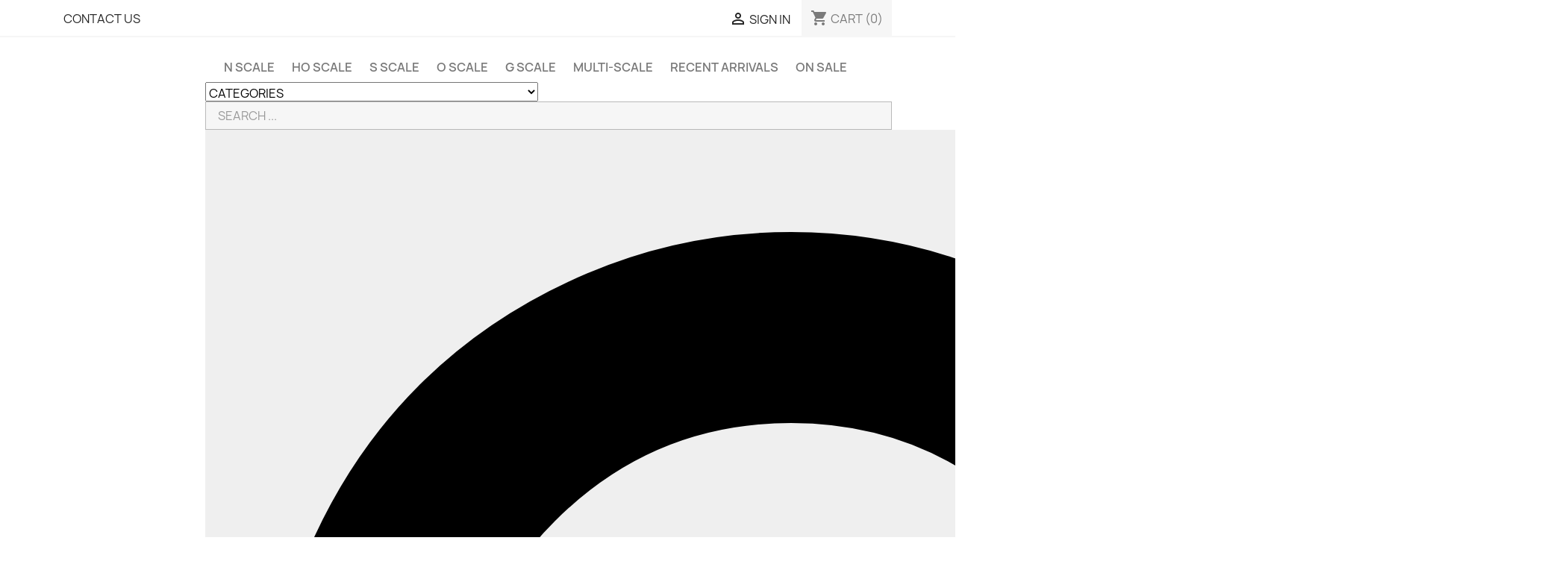

--- FILE ---
content_type: text/html; charset=utf-8
request_url: https://tmrdistributing.com/presta/ho-scale-decals-dry-transfers/1191-1191.html
body_size: 15645
content:
<!doctype html>
<html lang="en-US">

  <head>
    
      
  <meta charset="utf-8">


  <meta http-equiv="x-ua-compatible" content="ie=edge">



  <title>BLACK CAT DECAL - BC071 - CANADIAN PACIFIC 40&#039; BOXCAR</title>
  
    
  
  <meta name="description" content="BC071 DECAL FOR A CANADIAN PACIFIC 250583 40&#039; 10&#039;IH STEEL BOXCAR. SCRIPT LETTERING. SET DOES ONE CAR.  HO SCALE">
  <meta name="keywords" content="">
        <link rel="canonical" href="https://tmrdistributing.com/presta/ho-scale-decals-dry-transfers/1191-1191.html">
    
      
  
  
    <script type="application/ld+json">
  {
    "@context": "https://schema.org",
    "@type": "Organization",
    "name" : "TMR DISTRIBUTING",
    "url" : "https://tmrdistributing.com/presta/"
         ,"logo": {
        "@type": "ImageObject",
        "url":"https://tmrdistributing.com/presta/img/logo-1696979619.jpg"
      }
      }
</script>

<script type="application/ld+json">
  {
    "@context": "https://schema.org",
    "@type": "WebPage",
    "isPartOf": {
      "@type": "WebSite",
      "url":  "https://tmrdistributing.com/presta/",
      "name": "TMR DISTRIBUTING"
    },
    "name": "BLACK CAT DECAL - BC071 - CANADIAN PACIFIC 40&#039; BOXCAR",
    "url":  "https://tmrdistributing.com/presta/ho-scale-decals-dry-transfers/1191-1191.html"
  }
</script>


  <script type="application/ld+json">
    {
      "@context": "https://schema.org",
      "@type": "BreadcrumbList",
      "itemListElement": [
                  {
            "@type": "ListItem",
            "position": 1,
            "name": "HOME",
            "item": "https://tmrdistributing.com/presta/"
          },                  {
            "@type": "ListItem",
            "position": 2,
            "name": "HO SCALE",
            "item": "https://tmrdistributing.com/presta/41-ho-scale"
          },                  {
            "@type": "ListItem",
            "position": 3,
            "name": "HO SCALE DECALS &amp; DRY TRANSFERS",
            "item": "https://tmrdistributing.com/presta/42-ho-scale-decals-dry-transfers"
          },                  {
            "@type": "ListItem",
            "position": 4,
            "name": "BLACK CAT DECAL - BC071 - CANADIAN PACIFIC 40&#039; BOXCAR - 10&#039;IH - HO SCALE",
            "item": "https://tmrdistributing.com/presta/ho-scale-decals-dry-transfers/1191-1191.html"
          }              ]
    }
  </script>
  
  
  
      <script type="application/ld+json">
  {
    "@context": "https://schema.org/",
    "@type": "Product",
    "name": "BLACK CAT DECAL - BC071 - CANADIAN PACIFIC 40&#039; BOXCAR - 10&#039;IH - HO SCALE",
    "description": "BC071 DECAL FOR A CANADIAN PACIFIC 250583 40&#039; 10&#039;IH STEEL BOXCAR. SCRIPT LETTERING. SET DOES ONE CAR.  HO SCALE",
    "category": "HO SCALE DECALS &amp; DRY TRANSFERS",
    "image" :"https://tmrdistributing.com/presta/2587-home_default/1191.jpg",    "sku": "1191",
    "mpn": "1191"
        ,
    "brand": {
      "@type": "Brand",
      "name": "BLACK CAT"
    }
            ,
    "weight": {
        "@context": "https://schema.org",
        "@type": "QuantitativeValue",
        "value": "0.005000",
        "unitCode": "kg"
    }
        ,
    "offers": {
      "@type": "Offer",
      "priceCurrency": "CAD",
      "name": "BLACK CAT DECAL - BC071 - CANADIAN PACIFIC 40&#039; BOXCAR - 10&#039;IH - HO SCALE",
      "price": "8",
      "url": "https://tmrdistributing.com/presta/ho-scale-decals-dry-transfers/1191-1191.html",
      "priceValidUntil": "2026-01-12",
              "image": ["https://tmrdistributing.com/presta/2587-large_default/1191.jpg"],
            "sku": "1191",
      "mpn": "1191",
                        "availability": "https://schema.org/InStock",
      "seller": {
        "@type": "Organization",
        "name": "TMR DISTRIBUTING"
      }
    }
      }
</script>

  
  
    
  

  
    <meta property="og:title" content="BLACK CAT DECAL - BC071 - CANADIAN PACIFIC 40&#039; BOXCAR" />
    <meta property="og:description" content="BC071 DECAL FOR A CANADIAN PACIFIC 250583 40&#039; 10&#039;IH STEEL BOXCAR. SCRIPT LETTERING. SET DOES ONE CAR.  HO SCALE" />
    <meta property="og:url" content="https://tmrdistributing.com/presta/ho-scale-decals-dry-transfers/1191-1191.html" />
    <meta property="og:site_name" content="TMR DISTRIBUTING" />
        



  <meta name="viewport" content="width=device-width, initial-scale=1">



  <link rel="icon" type="image/vnd.microsoft.icon" href="https://tmrdistributing.com/presta/img/favicon.ico?1720979811">
  <link rel="shortcut icon" type="image/x-icon" href="https://tmrdistributing.com/presta/img/favicon.ico?1720979811">



    <link rel="stylesheet" href="https://tmrdistributing.com/presta/themes/classic/assets/css/theme.css" type="text/css" media="all">
  <link rel="stylesheet" href="https://tmrdistributing.com/presta/modules/ps_searchbar/ps_searchbar.css" type="text/css" media="all">
  <link rel="stylesheet" href="https://tmrdistributing.com/presta/modules/paypal/views/css/paypal_fo.css" type="text/css" media="all">
  <link rel="stylesheet" href="https://tmrdistributing.com/presta/modules/ets_searchbycategory/views/css/blocksearch.css" type="text/css" media="all">
  <link rel="stylesheet" href="https://tmrdistributing.com/presta/modules//totmanufacturerpage/views/css/bootstrap_tooltips.css" type="text/css" media="all">
  <link rel="stylesheet" href="https://tmrdistributing.com/presta/modules/ets_countdown/views/css/front.css" type="text/css" media="all">
  <link rel="stylesheet" href="https://tmrdistributing.com/presta/modules/ets_countdown/views/css/custom.css" type="text/css" media="all">
  <link rel="stylesheet" href="https://tmrdistributing.com/presta/modules/loyaltyrewardpoints/views/css/front/front.css" type="text/css" media="all">
  <link rel="stylesheet" href="https://tmrdistributing.com/presta/js/jquery/ui/themes/base/minified/jquery-ui.min.css" type="text/css" media="all">
  <link rel="stylesheet" href="https://tmrdistributing.com/presta/js/jquery/ui/themes/base/minified/jquery.ui.theme.min.css" type="text/css" media="all">
  <link rel="stylesheet" href="https://tmrdistributing.com/presta/modules/blockwishlist/public/wishlist.css" type="text/css" media="all">




  

  <script type="text/javascript">
        var ETS_BLOCKSEARCH_BUTTON_COLOR = "";
        var blockwishlistController = "https:\/\/tmrdistributing.com\/presta\/module\/blockwishlist\/action";
        var prestashop = {"cart":{"products":[],"totals":{"total":{"type":"total","label":"TOTAL","amount":0,"value":"CAD $0.00"},"total_including_tax":{"type":"total","label":"TOTAL INCLUDING TAX","amount":0,"value":"CAD $0.00"},"total_excluding_tax":{"type":"total","label":"TOTAL WITHOUT TAX","amount":0,"value":"CAD $0.00"}},"subtotals":{"products":{"type":"products","label":"SUBTOTAL","amount":0,"value":"CAD $0.00"},"discounts":null,"shipping":{"type":"shipping","label":"SHIPPING","amount":0,"value":""},"tax":{"type":"tax","label":"TAXES      (  MAY INCLUDE ANY USA TARIFFS APPLIED TO USA CUSTOMERS )","amount":0,"value":"CAD $0.00"}},"products_count":0,"summary_string":"0 ITEMS","vouchers":{"allowed":1,"added":[]},"discounts":[{"id_cart_rule":null,"id_customer":"0","date_from":"2025-01-02 03:00:00","date_to":"2029-12-23 23:59:59","description":"5% DISCOUNT ON ORDERS OVER $100","quantity":"458","quantity_per_user":"120","priority":"1","partial_use":"0","code":"","minimum_amount":"100.000000","minimum_amount_tax":"0","minimum_amount_currency":"1","minimum_amount_shipping":"0","country_restriction":"0","carrier_restriction":"0","group_restriction":"0","cart_rule_restriction":"0","product_restriction":"0","shop_restriction":"0","free_shipping":"0","reduction_percent":"5.00","reduction_amount":"0.000000","reduction_tax":"0","reduction_currency":"1","reduction_product":"0","reduction_exclude_special":"0","gift_product":"0","gift_product_attribute":"0","highlight":"1","active":"1","date_add":"2016-07-30 18:21:08","date_upd":"2025-12-28 12:55:57","id_lang":null,"name":null,"quantity_for_user":119}],"minimalPurchase":0,"minimalPurchaseRequired":""},"currency":{"id":1,"name":"Canadian Dollar","iso_code":"CAD","iso_code_num":"124","sign":"CAD $"},"customer":{"lastname":null,"firstname":null,"email":null,"birthday":null,"newsletter":null,"newsletter_date_add":null,"optin":null,"website":null,"company":null,"siret":null,"ape":null,"is_logged":false,"gender":{"type":null,"name":null},"addresses":[]},"country":{"id_zone":"9","id_currency":"0","call_prefix":"1","iso_code":"CA","active":"1","contains_states":"1","need_identification_number":"0","need_zip_code":"1","zip_code_format":"LNL NLN","display_tax_label":"0","name":"Canada","id":4},"language":{"name":"English (English)","iso_code":"en","locale":"en-US","language_code":"en-us","active":"1","is_rtl":"0","date_format_lite":"m\/d\/Y","date_format_full":"m\/d\/Y H:i:s","id":1},"page":{"title":"","canonical":"https:\/\/tmrdistributing.com\/presta\/ho-scale-decals-dry-transfers\/1191-1191.html","meta":{"title":"BLACK CAT DECAL - BC071 - CANADIAN PACIFIC 40' BOXCAR","description":"BC071 DECAL FOR A CANADIAN PACIFIC 250583 40' 10'IH STEEL BOXCAR. SCRIPT LETTERING. SET DOES ONE CAR. \u00a0HO SCALE","keywords":"","robots":"index"},"page_name":"product","body_classes":{"lang-en":true,"lang-rtl":false,"country-CA":true,"currency-CAD":true,"layout-full-width":true,"page-product":true,"tax-display-disabled":true,"page-customer-account":false,"product-id-1191":true,"product-BLACK CAT DECAL - BC071 - CANADIAN PACIFIC 40' BOXCAR - 10'IH - HO SCALE":true,"product-id-category-42":true,"product-id-manufacturer-9":true,"product-id-supplier-0":true,"product-available-for-order":true},"admin_notifications":[],"password-policy":{"feedbacks":{"0":"VERY WEAK","1":"WEAK","2":"AVERAGE","3":"STRONG","4":"VERY STRONG","Straight rows of keys are easy to guess":"STRAIGHT ROWS OF KEYS ARE EASY TO GUESS","Short keyboard patterns are easy to guess":"SHORT KEYBOARD PATTERNS ARE EASY TO GUESS","Use a longer keyboard pattern with more turns":"USE A LONGER KEYBOARD PATTERN WITH MORE TURNS","Repeats like \"aaa\" are easy to guess":"REPATES LIKE \"AAA\" ARE EASY TO GUESS","Repeats like \"abcabcabc\" are only slightly harder to guess than \"abc\"":"REPEASTS LIKE \"ABCABCABC\" ARE ONLY SLIGHTLY HARDER TO GUESS THAN \"ABC\"","Sequences like abc or 6543 are easy to guess":"SEQUENCES LIKE \"ABC\" OR \"6543\" ARE EASY TO GUESS","Recent years are easy to guess":"RECENT YEARS ARE EASY TO GUESS","Dates are often easy to guess":"DATES ARE OFTEN EASY TO GUESS","This is a top-10 common password":"THIS IS A TOP-10 COMMON PASSWORD","This is a top-100 common password":"THIS IS A TOP-100 COMMON PASSWORD","This is a very common password":"THIS IS A VERY COMMON PASSWORD","This is similar to a commonly used password":"THIS IS SIMILAR TO A COMMONLY USED PASSWORD","A word by itself is easy to guess":"A WORD BY ITSELF IS EASY TO GUESS","Names and surnames by themselves are easy to guess":"NAMES AND SURNAMES BY THEMSELVES ARE EASY TO GUESS","Common names and surnames are easy to guess":"COMMON NAMES AND SURNAMES ARE EASY TO GUESS","Use a few words, avoid common phrases":"USE A FEW WORDS, AVOID COMMON PHRASES","No need for symbols, digits, or uppercase letters":"NO NEED FOR SYMBOLS, DIGITS, OR UPPERCASE LETTERS","Avoid repeated words and characters":"AVOID REPEATED WORDS AND CHARACTERS","Avoid sequences":"AVOID SEQUENCES","Avoid recent years":"AVOID RECENT YEARS","Avoid years that are associated with you":"AVOID YEARS THAT ARE ASSOCIATED WITH YOU","Avoid dates and years that are associated with you":"AVOID DATES AND YEARS THAT ARE ASSOCIATED WITH YOU","Capitalization doesn't help very much":"CAPITALIZATION DOESN'T HELP VERY MUCH","All-uppercase is almost as easy to guess as all-lowercase":"ALL-UPPERCASE IS ALMOST AS EASY TO GUESS AS ALL-LOWERCASE","Reversed words aren't much harder to guess":"REVERSED WORDS AREN'T MUCH HARDER TO GUESS","Predictable substitutions like '@' instead of 'a' don't help very much":"PREDICTABLE SUBSTITUTIONS LIKE \"@\" INSTEAD OF \"a\" DOESN'T HELP VERY MUCH","Add another word or two. Uncommon words are better.":"ADD ANOTHER WORD OR TWO.  UNCOMMON WORDS ARE BETTER"}}},"shop":{"name":"TMR DISTRIBUTING","logo":"https:\/\/tmrdistributing.com\/presta\/img\/logo-1696979619.jpg","stores_icon":"https:\/\/tmrdistributing.com\/presta\/img\/logo_stores.png","favicon":"https:\/\/tmrdistributing.com\/presta\/img\/favicon.ico"},"core_js_public_path":"\/presta\/themes\/","urls":{"base_url":"https:\/\/tmrdistributing.com\/presta\/","current_url":"https:\/\/tmrdistributing.com\/presta\/ho-scale-decals-dry-transfers\/1191-1191.html","shop_domain_url":"https:\/\/tmrdistributing.com","img_ps_url":"https:\/\/tmrdistributing.com\/presta\/img\/","img_cat_url":"https:\/\/tmrdistributing.com\/presta\/img\/c\/","img_lang_url":"https:\/\/tmrdistributing.com\/presta\/img\/l\/","img_prod_url":"https:\/\/tmrdistributing.com\/presta\/img\/p\/","img_manu_url":"https:\/\/tmrdistributing.com\/presta\/img\/m\/","img_sup_url":"https:\/\/tmrdistributing.com\/presta\/img\/su\/","img_ship_url":"https:\/\/tmrdistributing.com\/presta\/img\/s\/","img_store_url":"https:\/\/tmrdistributing.com\/presta\/img\/st\/","img_col_url":"https:\/\/tmrdistributing.com\/presta\/img\/co\/","img_url":"https:\/\/tmrdistributing.com\/presta\/themes\/classic\/assets\/img\/","css_url":"https:\/\/tmrdistributing.com\/presta\/themes\/classic\/assets\/css\/","js_url":"https:\/\/tmrdistributing.com\/presta\/themes\/classic\/assets\/js\/","pic_url":"https:\/\/tmrdistributing.com\/presta\/upload\/","theme_assets":"https:\/\/tmrdistributing.com\/presta\/themes\/classic\/assets\/","theme_dir":"https:\/\/tmrdistributing.com\/home\/hcanad15\/public_html\/tmr\/presta\/themes\/classic\/","pages":{"address":"https:\/\/tmrdistributing.com\/presta\/address","addresses":"https:\/\/tmrdistributing.com\/presta\/addresses","authentication":"https:\/\/tmrdistributing.com\/presta\/login","manufacturer":"https:\/\/tmrdistributing.com\/presta\/manufacturers","cart":"https:\/\/tmrdistributing.com\/presta\/cart","category":"https:\/\/tmrdistributing.com\/presta\/index.php?controller=category","cms":"https:\/\/tmrdistributing.com\/presta\/index.php?controller=cms","contact":"https:\/\/tmrdistributing.com\/presta\/contact-us","discount":"https:\/\/tmrdistributing.com\/presta\/discount","guest_tracking":"https:\/\/tmrdistributing.com\/presta\/guest-tracking","history":"https:\/\/tmrdistributing.com\/presta\/order-history","identity":"https:\/\/tmrdistributing.com\/presta\/identity","index":"https:\/\/tmrdistributing.com\/presta\/","my_account":"https:\/\/tmrdistributing.com\/presta\/my-account","order_confirmation":"https:\/\/tmrdistributing.com\/presta\/order-confirmation","order_detail":"https:\/\/tmrdistributing.com\/presta\/index.php?controller=order-detail","order_follow":"https:\/\/tmrdistributing.com\/presta\/order-follow","order":"https:\/\/tmrdistributing.com\/presta\/order","order_return":"https:\/\/tmrdistributing.com\/presta\/index.php?controller=order-return","order_slip":"https:\/\/tmrdistributing.com\/presta\/credit-slip","pagenotfound":"https:\/\/tmrdistributing.com\/presta\/page-not-found","password":"https:\/\/tmrdistributing.com\/presta\/password-recovery","pdf_invoice":"https:\/\/tmrdistributing.com\/presta\/index.php?controller=pdf-invoice","pdf_order_return":"https:\/\/tmrdistributing.com\/presta\/index.php?controller=pdf-order-return","pdf_order_slip":"https:\/\/tmrdistributing.com\/presta\/index.php?controller=pdf-order-slip","prices_drop":"https:\/\/tmrdistributing.com\/presta\/prices-drop","product":"https:\/\/tmrdistributing.com\/presta\/index.php?controller=product","registration":"https:\/\/tmrdistributing.com\/presta\/index.php?controller=registration","search":"https:\/\/tmrdistributing.com\/presta\/search","sitemap":"https:\/\/tmrdistributing.com\/presta\/sitemap","stores":"https:\/\/tmrdistributing.com\/presta\/stores","supplier":"https:\/\/tmrdistributing.com\/presta\/supplier","new_products":"https:\/\/tmrdistributing.com\/presta\/new-products","brands":"https:\/\/tmrdistributing.com\/presta\/manufacturers","register":"https:\/\/tmrdistributing.com\/presta\/index.php?controller=registration","order_login":"https:\/\/tmrdistributing.com\/presta\/order?login=1"},"alternative_langs":[],"actions":{"logout":"https:\/\/tmrdistributing.com\/presta\/?mylogout="},"no_picture_image":{"bySize":{"small_default":{"url":"https:\/\/tmrdistributing.com\/presta\/img\/p\/en-default-small_default.jpg","width":98,"height":98},"cart_default":{"url":"https:\/\/tmrdistributing.com\/presta\/img\/p\/en-default-cart_default.jpg","width":125,"height":125},"home_default":{"url":"https:\/\/tmrdistributing.com\/presta\/img\/p\/en-default-home_default.jpg","width":250,"height":250},"medium_default":{"url":"https:\/\/tmrdistributing.com\/presta\/img\/p\/en-default-medium_default.jpg","width":452,"height":452},"large_default":{"url":"https:\/\/tmrdistributing.com\/presta\/img\/p\/en-default-large_default.jpg","width":800,"height":800}},"small":{"url":"https:\/\/tmrdistributing.com\/presta\/img\/p\/en-default-small_default.jpg","width":98,"height":98},"medium":{"url":"https:\/\/tmrdistributing.com\/presta\/img\/p\/en-default-home_default.jpg","width":250,"height":250},"large":{"url":"https:\/\/tmrdistributing.com\/presta\/img\/p\/en-default-large_default.jpg","width":800,"height":800},"legend":""}},"configuration":{"display_taxes_label":false,"display_prices_tax_incl":false,"is_catalog":false,"show_prices":true,"opt_in":{"partner":false},"quantity_discount":{"type":"price","label":"UNIT PRICE"},"voucher_enabled":1,"return_enabled":0},"field_required":[],"breadcrumb":{"links":[{"title":"HOME","url":"https:\/\/tmrdistributing.com\/presta\/"},{"title":"HO SCALE","url":"https:\/\/tmrdistributing.com\/presta\/41-ho-scale"},{"title":"HO SCALE DECALS & DRY TRANSFERS","url":"https:\/\/tmrdistributing.com\/presta\/42-ho-scale-decals-dry-transfers"},{"title":"BLACK CAT DECAL - BC071 - CANADIAN PACIFIC 40' BOXCAR - 10'IH - HO SCALE","url":"https:\/\/tmrdistributing.com\/presta\/ho-scale-decals-dry-transfers\/1191-1191.html"}],"count":4},"link":{"protocol_link":"https:\/\/","protocol_content":"https:\/\/"},"time":1766956612,"static_token":"bced99a918202e3643c6761557e2c47e","token":"292415cd2629a03fe51edbedccd4e2ca","debug":false};
        var productsAlreadyTagged = [];
        var removeFromWishlistUrl = "https:\/\/tmrdistributing.com\/presta\/module\/blockwishlist\/action?action=deleteProductFromWishlist";
        var search_url = "https:\/\/tmrdistributing.com\/presta\/search";
        var wishlistAddProductToCartUrl = "https:\/\/tmrdistributing.com\/presta\/module\/blockwishlist\/action?action=addProductToCart";
        var wishlistUrl = "https:\/\/tmrdistributing.com\/presta\/module\/blockwishlist\/view";
      </script>



  <style>

        .sbc-product-price {
        display:;
    }
    .sbc-item-wrapper .product-list-reviews{
    display:none !important;
    }
            #search_block_top .button-search, .sbc_show_more.ac_over,
    .searched_category option:hover
    {
        background-color:  !important;
    }
            #search_block_top .button-search:hover,.sbc_show_more:hover {
        background-color:  !important;
    }
    </style><style>
    </style>

<script>
    </script>




    
  <meta property="og:type" content="product">
      <meta property="og:image" content="https://tmrdistributing.com/presta/2587-large_default/1191.jpg">
  
      <meta property="product:pretax_price:amount" content="8">
    <meta property="product:pretax_price:currency" content="CAD">
    <meta property="product:price:amount" content="8">
    <meta property="product:price:currency" content="CAD">
      <meta property="product:weight:value" content="0.005000">
  <meta property="product:weight:units" content="kg">
  
  </head>

  <body id="product" class="lang-en country-ca currency-cad layout-full-width page-product tax-display-disabled product-id-1191 product-black-cat-decal-bc071-canadian-pacific-40--boxcar-10-ih-ho-scale product-id-category-42 product-id-manufacturer-9 product-id-supplier-0 product-available-for-order">

    
      
    

    <main>
      
              

      <header id="header">
        
          
  <div class="header-banner">
    
  </div>



  <nav class="header-nav">
    <div class="container">
      <div class="row">
        <div class="hidden-sm-down">
          <div class="col-md-5 col-xs-12">
            <div id="_desktop_contact_link">
  <div id="contact-link">
          <a href="https://tmrdistributing.com/presta/contact-us">CONTACT US</a>
      </div>
</div>

          </div>
          <div class="col-md-7 right-nav">
              <div id="_desktop_user_info">
  <div class="user-info">
          <a
        href="https://tmrdistributing.com/presta/login?back=https%3A%2F%2Ftmrdistributing.com%2Fpresta%2Fho-scale-decals-dry-transfers%2F1191-1191.html"
        title="LOG IN TO YOUR CUSTOMER ACCOUNT"
        rel="nofollow"
      >
        <i class="material-icons">&#xE7FF;</i>
        <span class="hidden-sm-down">SIGN IN</span>
      </a>
      </div>
</div>
<div id="_desktop_cart">
  <div class="blockcart cart-preview inactive" data-refresh-url="//tmrdistributing.com/presta/module/ps_shoppingcart/ajax">
    <div class="header">
              <i class="material-icons shopping-cart" aria-hidden="true">shopping_cart</i>
        <span class="hidden-sm-down">CART</span>
        <span class="cart-products-count">(0)</span>
          </div>
  </div>
</div>

          </div>
        </div>
        <div class="hidden-md-up text-sm-center mobile">
          <div class="float-xs-left" id="menu-icon">
            <i class="material-icons d-inline">&#xE5D2;</i>
          </div>
          <div class="float-xs-right" id="_mobile_cart"></div>
          <div class="float-xs-right" id="_mobile_user_info"></div>
          <div class="top-logo" id="_mobile_logo"></div>
          <div class="clearfix"></div>
        </div>
      </div>
    </div>
  </nav>



  <div class="header-top">
    <div class="container">
       <div class="row">
        <div class="col-md-2 hidden-sm-down" id="_desktop_logo">
                                    
  <a href="https://tmrdistributing.com/presta/">
    <img
      class="logo img-fluid"
      src="https://tmrdistributing.com/presta/img/logo-1696979619.jpg"
      alt="TMR DISTRIBUTING"
      width="1500"
      height="429">
  </a>

                              </div>
        <div class="header-top-right col-md-10 col-sm-12 position-static">
          

<div class="menu js-top-menu position-static hidden-sm-down" id="_desktop_top_menu">
    
          <ul class="top-menu" id="top-menu" data-depth="0">
                    <li class="category" id="category-24">
                          <a
                class="dropdown-item"
                href="https://tmrdistributing.com/presta/24-n-scale" data-depth="0"
                              >
                                                                      <span class="float-xs-right hidden-md-up">
                    <span data-target="#top_sub_menu_69616" data-toggle="collapse" class="navbar-toggler collapse-icons">
                      <i class="material-icons add">&#xE313;</i>
                      <i class="material-icons remove">&#xE316;</i>
                    </span>
                  </span>
                                N SCALE
              </a>
                            <div  class="popover sub-menu js-sub-menu collapse" id="top_sub_menu_69616">
                
          <ul class="top-menu"  data-depth="1">
                    <li class="category" id="category-35">
                          <a
                class="dropdown-item dropdown-submenu"
                href="https://tmrdistributing.com/presta/35-n-scale-decals-dry-transfers" data-depth="1"
                              >
                                N SCALE DECALS &amp; DRY TRANSFERS
              </a>
                          </li>
                    <li class="category" id="category-50">
                          <a
                class="dropdown-item dropdown-submenu"
                href="https://tmrdistributing.com/presta/50-n-scale-products" data-depth="1"
                              >
                                N SCALE PRODUCTS
              </a>
                          </li>
                    <li class="category" id="category-55">
                          <a
                class="dropdown-item dropdown-submenu"
                href="https://tmrdistributing.com/presta/55-n-scale-structures-scenery-signage" data-depth="1"
                              >
                                N SCALE STRUCTURES, SCENERY &amp; SIGNAGE
              </a>
                          </li>
              </ul>
    
              </div>
                          </li>
                    <li class="category" id="category-41">
                          <a
                class="dropdown-item"
                href="https://tmrdistributing.com/presta/41-ho-scale" data-depth="0"
                              >
                                                                      <span class="float-xs-right hidden-md-up">
                    <span data-target="#top_sub_menu_98118" data-toggle="collapse" class="navbar-toggler collapse-icons">
                      <i class="material-icons add">&#xE313;</i>
                      <i class="material-icons remove">&#xE316;</i>
                    </span>
                  </span>
                                HO SCALE
              </a>
                            <div  class="popover sub-menu js-sub-menu collapse" id="top_sub_menu_98118">
                
          <ul class="top-menu"  data-depth="1">
                    <li class="category" id="category-46">
                          <a
                class="dropdown-item dropdown-submenu"
                href="https://tmrdistributing.com/presta/46-ho-scale-trucks-couplers-wheelsets" data-depth="1"
                              >
                                HO SCALE TRUCKS, COUPLERS &amp; WHEELSETS
              </a>
                          </li>
                    <li class="category" id="category-42">
                          <a
                class="dropdown-item dropdown-submenu"
                href="https://tmrdistributing.com/presta/42-ho-scale-decals-dry-transfers" data-depth="1"
                              >
                                HO SCALE DECALS &amp; DRY TRANSFERS
              </a>
                          </li>
                    <li class="category" id="category-43">
                          <a
                class="dropdown-item dropdown-submenu"
                href="https://tmrdistributing.com/presta/43-ho-scale-freight-cars-parts" data-depth="1"
                              >
                                HO SCALE FREIGHT CARS &amp; PARTS
              </a>
                          </li>
                    <li class="category" id="category-45">
                          <a
                class="dropdown-item dropdown-submenu"
                href="https://tmrdistributing.com/presta/45-ho-scale-locomotives-parts" data-depth="1"
                              >
                                HO SCALE LOCOMOTIVES &amp; PARTS
              </a>
                          </li>
                    <li class="category" id="category-44">
                          <a
                class="dropdown-item dropdown-submenu"
                href="https://tmrdistributing.com/presta/44-ho-scale-passenger-cars-parts" data-depth="1"
                              >
                                HO SCALE PASSENGER CARS &amp; PARTS
              </a>
                          </li>
                    <li class="category" id="category-47">
                          <a
                class="dropdown-item dropdown-submenu"
                href="https://tmrdistributing.com/presta/47-ho-scale-structures-scenery-signage" data-depth="1"
                              >
                                HO SCALE TRACK, STRUCTURES, SCENERY &amp; SIGNAGE
              </a>
                          </li>
                    <li class="category" id="category-54">
                          <a
                class="dropdown-item dropdown-submenu"
                href="https://tmrdistributing.com/presta/54-ho-scale-vehicles" data-depth="1"
                              >
                                HO SCALE VEHICLES &amp; PARTS
              </a>
                          </li>
              </ul>
    
              </div>
                          </li>
                    <li class="category" id="category-26">
                          <a
                class="dropdown-item"
                href="https://tmrdistributing.com/presta/26-s-scale" data-depth="0"
                              >
                                                                      <span class="float-xs-right hidden-md-up">
                    <span data-target="#top_sub_menu_41806" data-toggle="collapse" class="navbar-toggler collapse-icons">
                      <i class="material-icons add">&#xE313;</i>
                      <i class="material-icons remove">&#xE316;</i>
                    </span>
                  </span>
                                S SCALE
              </a>
                            <div  class="popover sub-menu js-sub-menu collapse" id="top_sub_menu_41806">
                
          <ul class="top-menu"  data-depth="1">
                    <li class="category" id="category-30">
                          <a
                class="dropdown-item dropdown-submenu"
                href="https://tmrdistributing.com/presta/30-s-scale-decals-dry-transfers" data-depth="1"
                              >
                                S SCALE DECALS &amp; DRY TRANSFERS
              </a>
                          </li>
                    <li class="category" id="category-49">
                          <a
                class="dropdown-item dropdown-submenu"
                href="https://tmrdistributing.com/presta/49-s-scale-products" data-depth="1"
                              >
                                S SCALE PRODUCTS
              </a>
                          </li>
              </ul>
    
              </div>
                          </li>
                    <li class="category" id="category-27">
                          <a
                class="dropdown-item"
                href="https://tmrdistributing.com/presta/27-o-scale" data-depth="0"
                              >
                                                                      <span class="float-xs-right hidden-md-up">
                    <span data-target="#top_sub_menu_70308" data-toggle="collapse" class="navbar-toggler collapse-icons">
                      <i class="material-icons add">&#xE313;</i>
                      <i class="material-icons remove">&#xE316;</i>
                    </span>
                  </span>
                                O SCALE
              </a>
                            <div  class="popover sub-menu js-sub-menu collapse" id="top_sub_menu_70308">
                
          <ul class="top-menu"  data-depth="1">
                    <li class="category" id="category-28">
                          <a
                class="dropdown-item dropdown-submenu"
                href="https://tmrdistributing.com/presta/28-o-scale-decals-dry-transfers" data-depth="1"
                              >
                                O SCALE DECALS &amp; DRY TRANSFERS
              </a>
                          </li>
                    <li class="category" id="category-29">
                          <a
                class="dropdown-item dropdown-submenu"
                href="https://tmrdistributing.com/presta/29-o-scale-products" data-depth="1"
                              >
                                O SCALE PRODUCTS
              </a>
                          </li>
              </ul>
    
              </div>
                          </li>
                    <li class="category" id="category-25">
                          <a
                class="dropdown-item"
                href="https://tmrdistributing.com/presta/25-g-scale" data-depth="0"
                              >
                                                                      <span class="float-xs-right hidden-md-up">
                    <span data-target="#top_sub_menu_6487" data-toggle="collapse" class="navbar-toggler collapse-icons">
                      <i class="material-icons add">&#xE313;</i>
                      <i class="material-icons remove">&#xE316;</i>
                    </span>
                  </span>
                                G SCALE
              </a>
                            <div  class="popover sub-menu js-sub-menu collapse" id="top_sub_menu_6487">
                
          <ul class="top-menu"  data-depth="1">
                    <li class="category" id="category-31">
                          <a
                class="dropdown-item dropdown-submenu"
                href="https://tmrdistributing.com/presta/31-g-scale-132-decals-dry-transfers" data-depth="1"
                              >
                                G SCALE 1:32 DECALS &amp; DRY TRANSFERS
              </a>
                          </li>
                    <li class="category" id="category-33">
                          <a
                class="dropdown-item dropdown-submenu"
                href="https://tmrdistributing.com/presta/33-g-scale-124-decals-dry-transfers" data-depth="1"
                              >
                                G SCALE 1:24 DECALS &amp; DRY TRANSFERS
              </a>
                          </li>
                    <li class="category" id="category-48">
                          <a
                class="dropdown-item dropdown-submenu"
                href="https://tmrdistributing.com/presta/48-g-scale-products" data-depth="1"
                              >
                                G SCALE PRODUCTS
              </a>
                          </li>
              </ul>
    
              </div>
                          </li>
                    <li class="category" id="category-51">
                          <a
                class="dropdown-item"
                href="https://tmrdistributing.com/presta/51-multi-scale" data-depth="0"
                              >
                                                                      <span class="float-xs-right hidden-md-up">
                    <span data-target="#top_sub_menu_6065" data-toggle="collapse" class="navbar-toggler collapse-icons">
                      <i class="material-icons add">&#xE313;</i>
                      <i class="material-icons remove">&#xE316;</i>
                    </span>
                  </span>
                                MULTI-SCALE
              </a>
                            <div  class="popover sub-menu js-sub-menu collapse" id="top_sub_menu_6065">
                
          <ul class="top-menu"  data-depth="1">
                    <li class="category" id="category-52">
                          <a
                class="dropdown-item dropdown-submenu"
                href="https://tmrdistributing.com/presta/52-multi-scale-decals-dry-transfers" data-depth="1"
                              >
                                MULTI-SCALE DECALS &amp; DRY TRANSFERS
              </a>
                          </li>
                    <li class="category" id="category-53">
                          <a
                class="dropdown-item dropdown-submenu"
                href="https://tmrdistributing.com/presta/53-multi-scale-products-tools-miscellaneous" data-depth="1"
                              >
                                MULTI-SCALE PRODUCTS - TOOLS &amp; MISCELLANEOUS
              </a>
                          </li>
              </ul>
    
              </div>
                          </li>
                    <li class="link" id="lnk-recent-arrivals">
                          <a
                class="dropdown-item"
                href="https://tmrdistributing.com/presta/new-products" data-depth="0"
                              >
                                RECENT ARRIVALS
              </a>
                          </li>
                    <li class="link" id="lnk-on-sale">
                          <a
                class="dropdown-item"
                href="https://tmrdistributing.com/presta/prices-drop" data-depth="0"
                              >
                                ON SALE
              </a>
                          </li>
              </ul>
    
    <div class="clearfix"></div>
</div>
<!-- Block search module TOP -->
<script type="text/javascript">
var blocksearch_type ='top';
var ajaxsearch ='1';
var id_lang =1;
</script>
<div id="search_block_top" class=" clearfix has-categories-dropdown">
	<form id="searchbox" method="get" action="//tmrdistributing.com/presta/search" >
		<input type="hidden" name="controller" value="search" />
		<input type="hidden" name="orderby" value="position" />
		<input type="hidden" name="orderway" value="desc" />
		            <div class="table">
                <div class="table-cell searched_categories">
                    <span class="results_select"></span>
                    <select class="searched_category" name="searched_category">
    <option value="0">CATEGORIES</option>
    <option class="search_depth_level_1" value="24">N SCALE</option>
<option class="search_depth_level_2" value="35">&ensp; N SCALE DECALS &amp; DRY TRANSFERS</option>
<option class="search_depth_level_2" value="50">&ensp; N SCALE PRODUCTS</option>
<option class="search_depth_level_2" value="55">&ensp; N SCALE STRUCTURES, SCENERY &amp; SIGNAGE</option>
<option class="search_depth_level_1" value="25">G SCALE</option>
<option class="search_depth_level_2" value="31">&ensp; G SCALE 1:32 DECALS &amp; DRY TRANSFERS</option>
<option class="search_depth_level_2" value="33">&ensp; G SCALE 1:24 DECALS &amp; DRY TRANSFERS</option>
<option class="search_depth_level_2" value="48">&ensp; G SCALE PRODUCTS</option>
<option class="search_depth_level_1" value="26">S SCALE</option>
<option class="search_depth_level_2" value="30">&ensp; S SCALE DECALS &amp; DRY TRANSFERS</option>
<option class="search_depth_level_2" value="49">&ensp; S SCALE PRODUCTS</option>
<option class="search_depth_level_1" value="27">O SCALE</option>
<option class="search_depth_level_2" value="28">&ensp; O SCALE DECALS &amp; DRY TRANSFERS</option>
<option class="search_depth_level_2" value="29">&ensp; O SCALE PRODUCTS</option>
<option class="search_depth_level_1" value="41">HO SCALE</option>
<option class="search_depth_level_2" value="42">&ensp; HO SCALE DECALS &amp; DRY TRANSFERS</option>
<option class="search_depth_level_2" value="43">&ensp; HO SCALE FREIGHT CARS &amp; PARTS</option>
<option class="search_depth_level_2" value="44">&ensp; HO SCALE PASSENGER CARS &amp; PARTS</option>
<option class="search_depth_level_2" value="45">&ensp; HO SCALE LOCOMOTIVES &amp; PARTS</option>
<option class="search_depth_level_2" value="46">&ensp; HO SCALE TRUCKS, COUPLERS &amp; WHEELSETS</option>
<option class="search_depth_level_2" value="47">&ensp; HO SCALE TRACK, STRUCTURES, SCENERY &amp; SIGNAGE</option>
<option class="search_depth_level_2" value="54">&ensp; HO SCALE VEHICLES &amp; PARTS</option>
<option class="search_depth_level_1" value="51">MULTI-SCALE</option>
<option class="search_depth_level_2" value="52">&ensp; MULTI-SCALE DECALS &amp; DRY TRANSFERS</option>
<option class="search_depth_level_2" value="53">&ensp; MULTI-SCALE PRODUCTS - TOOLS &amp; MISCELLANEOUS</option>
<option class="search_depth_level_1" value="57">MODEL SHIPWAYS</option>
<option class="search_depth_level_1" value="58">BOOKS</option>

</select>
<span class="select-arrow"></span>

<script type="text/javascript">
    var searched_category = 0;

</script>
                </div>
                <div class="table-cell">
                <input class="search_query form-control" type="text" id="search_query_top" name="search_query" placeholder="SEARCH ..." value="" />
		<button type="submit" name="submit_search" class="btn btn-default button-search">
            <span><svg width="1792" height="1792" viewBox="0 0 1792 1792" xmlns="http://www.w3.org/2000/svg"><path d="M1216 832q0-185-131.5-316.5t-316.5-131.5-316.5 131.5-131.5 316.5 131.5 316.5 316.5 131.5 316.5-131.5 131.5-316.5zm512 832q0 52-38 90t-90 38q-54 0-90-38l-343-342q-179 124-399 124-143 0-273.5-55.5t-225-150-150-225-55.5-273.5 55.5-273.5 150-225 225-150 273.5-55.5 273.5 55.5 225 150 150 225 55.5 273.5q0 220-124 399l343 343q37 37 37 90z"/></svg></span>
		</button>
                        </div>
            </div>
        	</form>
</div>
<!-- /Block search module TOP --><div id="search_filters_brands">
  <section class="facet">
          <a href="https://tmrdistributing.com/presta/manufacturers" class="h6 text-uppercase facet-label" title="MANUFACTURERS">
        MANUFACTURERS
      </a>
    
    <div>
              <ul>
                                                                                                                                                                                                                                                                                                                                                                                                                                                                                                                                                                                                                                                                                                                                                                                                                                                                                                                                                                                                                                                        </ul>
          </div>
  </section>
</div>

        </div>
      </div>
      <div id="mobile_top_menu_wrapper" class="row hidden-md-up" style="display:none;">
        <div class="js-top-menu mobile" id="_mobile_top_menu"></div>
        <div class="js-top-menu-bottom">
          <div id="_mobile_currency_selector"></div>
          <div id="_mobile_language_selector"></div>
          <div id="_mobile_contact_link"></div>
        </div>
      </div>
    </div>
  </div>
  

        
      </header>

      <section id="wrapper">
        
          
<aside id="notifications">
  <div class="notifications-container container">
    
    
    
      </div>
</aside>
        

        
        <div class="container">
          
            <nav data-depth="4" class="breadcrumb">
  <ol>
    
              
          <li>
                          <a href="https://tmrdistributing.com/presta/"><span>HOME</span></a>
                      </li>
        
              
          <li>
                          <a href="https://tmrdistributing.com/presta/41-ho-scale"><span>HO SCALE</span></a>
                      </li>
        
              
          <li>
                          <a href="https://tmrdistributing.com/presta/42-ho-scale-decals-dry-transfers"><span>HO SCALE DECALS &amp; DRY TRANSFERS</span></a>
                      </li>
        
              
          <li>
                          <span>BLACK CAT DECAL - BC071 - CANADIAN PACIFIC 40&#039; BOXCAR - 10&#039;IH - HO SCALE</span>
                      </li>
        
          
  </ol>
</nav>
          

          <div class="row">
            

            
  <div id="content-wrapper" class="js-content-wrapper col-xs-12">
    
    

  <section id="main">
    <meta content="https://tmrdistributing.com/presta/ho-scale-decals-dry-transfers/1191-1191.html">

    <div class="row product-container js-product-container">
      <div class="col-md-6">
        
          <section class="page-content" id="content">
            
              
    <ul class="product-flags js-product-flags">
            </ul>


              
                <div class="images-container js-images-container">
  
    <div class="product-cover">
              <picture>
                              <img
            class="js-qv-product-cover img-fluid"
            src="https://tmrdistributing.com/presta/2587-large_default/1191.jpg"
                          alt="BLACK CAT DECAL - BC071 - CANADIAN PACIFIC 40&#039; BOXCAR - 10&#039;IH - HO SCALE"
                        loading="lazy"
            width="800"
            height="800"
          >
        </picture>
        <div class="layer hidden-sm-down" data-toggle="modal" data-target="#product-modal">
          <i class="material-icons zoom-in">search</i>
        </div>
          </div>
  

  
    <div class="js-qv-mask mask">
      <ul class="product-images js-qv-product-images">
                  <li class="thumb-container js-thumb-container">
            <picture>
                                          <img
                class="thumb js-thumb  selected js-thumb-selected "
                data-image-medium-src="https://tmrdistributing.com/presta/2587-medium_default/1191.jpg"
                data-image-medium-sources="{&quot;jpg&quot;:&quot;https:\/\/tmrdistributing.com\/presta\/2587-medium_default\/1191.jpg&quot;}"                data-image-large-src="https://tmrdistributing.com/presta/2587-large_default/1191.jpg"
                data-image-large-sources="{&quot;jpg&quot;:&quot;https:\/\/tmrdistributing.com\/presta\/2587-large_default\/1191.jpg&quot;}"                src="https://tmrdistributing.com/presta/2587-small_default/1191.jpg"
                                  alt="BLACK CAT DECAL - BC071 - CANADIAN PACIFIC 40&#039; BOXCAR - 10&#039;IH - HO SCALE"
                                loading="lazy"
                width="98"
                height="98"
              >
            </picture>
          </li>
              </ul>
    </div>
  

</div>
              
              <div class="scroll-box-arrows">
                <i class="material-icons left">&#xE314;</i>
                <i class="material-icons right">&#xE315;</i>
              </div>

            
          </section>
        
        </div>
        <div class="col-md-6">
          
            
              <h1 class="h1">BLACK CAT DECAL - BC071 - CANADIAN PACIFIC 40&#039; BOXCAR - 10&#039;IH - HO SCALE</h1>
            
          
          
              <div class="product-prices js-product-prices">
    
          

    
      <div
        class="product-price h5 ">

        <div class="current-price">
          <span class='current-price-value' content="9.04">
                                      CAD $8.00
                      </span>

                  </div>


        
                  
      </div>
    

    
          

    
          

    
            

    

    <div class="tax-shipping-delivery-label">
            
      
                                          </div>
  </div>
          

         



              <div class="tabs">
                <ul class="nav nav-tabs" role="tablist">
                                      <li class="nav-item">
                       <a
                         class="nav-link active js-product-nav-active"
                         data-toggle="tab"
                         href="#description"
                         role="tab"
                         aria-controls="description"
                          aria-selected="true">DESCRIPTION</a>
                    </li>
                                    <li class="nav-item">
                    <a
                      class="nav-link"
                      data-toggle="tab"
                      href="#product-details"
                      role="tab"
                      aria-controls="product-details"
                      >MANUFACTURER INFORMATION</a>
                  </li>
                                                    </ul>

                <div class="tab-content" id="tab-content">
                 <div class="tab-pane fade in active js-product-tab-active" id="description" role="tabpanel">
                   
                     <div class="product-description"><p>BLACK CAT WATERSLIDE DECAL BC071 FOR A CANADIAN PACIFIC 250583 40' 10'IH STEEL BOXCAR. SCRIPT LETTERING. SET DOES ONE CAR.  HO SCALE</p></div>
                   
                 </div>

                 
                   <div class="js-product-details tab-pane fade"
     id="product-details"
     data-product="{&quot;id_shop_default&quot;:&quot;1&quot;,&quot;id_manufacturer&quot;:&quot;9&quot;,&quot;id_supplier&quot;:&quot;0&quot;,&quot;reference&quot;:&quot;&quot;,&quot;is_virtual&quot;:&quot;0&quot;,&quot;delivery_in_stock&quot;:&quot;&quot;,&quot;delivery_out_stock&quot;:&quot;&quot;,&quot;id_category_default&quot;:&quot;42&quot;,&quot;on_sale&quot;:&quot;0&quot;,&quot;online_only&quot;:&quot;0&quot;,&quot;ecotax&quot;:0,&quot;minimal_quantity&quot;:&quot;1&quot;,&quot;low_stock_threshold&quot;:null,&quot;low_stock_alert&quot;:&quot;0&quot;,&quot;price&quot;:&quot;CAD $8.00&quot;,&quot;unity&quot;:&quot;&quot;,&quot;unit_price&quot;:&quot;&quot;,&quot;unit_price_ratio&quot;:0,&quot;additional_shipping_cost&quot;:&quot;0.000000&quot;,&quot;customizable&quot;:&quot;0&quot;,&quot;text_fields&quot;:&quot;0&quot;,&quot;uploadable_files&quot;:&quot;0&quot;,&quot;active&quot;:&quot;1&quot;,&quot;redirect_type&quot;:&quot;&quot;,&quot;id_type_redirected&quot;:&quot;0&quot;,&quot;available_for_order&quot;:&quot;1&quot;,&quot;available_date&quot;:&quot;0000-00-00&quot;,&quot;show_condition&quot;:&quot;0&quot;,&quot;condition&quot;:&quot;new&quot;,&quot;show_price&quot;:&quot;1&quot;,&quot;indexed&quot;:&quot;1&quot;,&quot;visibility&quot;:&quot;both&quot;,&quot;cache_default_attribute&quot;:&quot;0&quot;,&quot;advanced_stock_management&quot;:&quot;0&quot;,&quot;date_add&quot;:&quot;2019-04-27 10:54:26&quot;,&quot;date_upd&quot;:&quot;2019-04-27 10:54:26&quot;,&quot;pack_stock_type&quot;:&quot;3&quot;,&quot;meta_description&quot;:&quot;BC071 DECAL FOR A CANADIAN PACIFIC 250583 40&#039; 10&#039;IH STEEL BOXCAR. SCRIPT LETTERING. SET DOES ONE CAR. \u00a0HO SCALE&quot;,&quot;meta_keywords&quot;:&quot;&quot;,&quot;meta_title&quot;:&quot;BLACK CAT DECAL - BC071 - CANADIAN PACIFIC 40&#039; BOXCAR&quot;,&quot;link_rewrite&quot;:&quot;1191&quot;,&quot;name&quot;:&quot;BLACK CAT DECAL - BC071 - CANADIAN PACIFIC 40&#039; BOXCAR - 10&#039;IH - HO SCALE&quot;,&quot;description&quot;:&quot;&lt;p&gt;BLACK CAT WATERSLIDE DECAL BC071 FOR A CANADIAN PACIFIC 250583 40&#039; 10&#039;IH STEEL BOXCAR. SCRIPT LETTERING. SET DOES ONE CAR. \u00a0HO SCALE&lt;\/p&gt;&quot;,&quot;description_short&quot;:&quot;&lt;p&gt;BC071 CP BOXCAR DECAL&lt;\/p&gt;&quot;,&quot;available_now&quot;:&quot;&quot;,&quot;available_later&quot;:&quot;&quot;,&quot;id&quot;:1191,&quot;id_product&quot;:1191,&quot;out_of_stock&quot;:2,&quot;new&quot;:0,&quot;id_product_attribute&quot;:0,&quot;quantity_wanted&quot;:1,&quot;extraContent&quot;:[],&quot;allow_oosp&quot;:0,&quot;category&quot;:&quot;ho-scale-decals-dry-transfers&quot;,&quot;category_name&quot;:&quot;HO SCALE DECALS &amp; DRY TRANSFERS&quot;,&quot;link&quot;:&quot;https:\/\/tmrdistributing.com\/presta\/ho-scale-decals-dry-transfers\/1191-1191.html&quot;,&quot;manufacturer_name&quot;:&quot;BLACK CAT&quot;,&quot;attribute_price&quot;:0,&quot;price_tax_exc&quot;:8,&quot;price_without_reduction&quot;:8,&quot;reduction&quot;:0,&quot;specific_prices&quot;:[],&quot;quantity&quot;:4,&quot;quantity_all_versions&quot;:4,&quot;id_image&quot;:&quot;en-default&quot;,&quot;features&quot;:[],&quot;attachments&quot;:[],&quot;virtual&quot;:0,&quot;pack&quot;:0,&quot;packItems&quot;:[],&quot;nopackprice&quot;:0,&quot;customization_required&quot;:false,&quot;rate&quot;:0,&quot;tax_name&quot;:&quot;&quot;,&quot;ecotax_rate&quot;:0,&quot;customizations&quot;:{&quot;fields&quot;:[]},&quot;id_customization&quot;:0,&quot;is_customizable&quot;:false,&quot;show_quantities&quot;:false,&quot;quantity_label&quot;:&quot;ITEMS&quot;,&quot;quantity_discounts&quot;:[],&quot;customer_group_discount&quot;:0,&quot;images&quot;:[{&quot;bySize&quot;:{&quot;small_default&quot;:{&quot;url&quot;:&quot;https:\/\/tmrdistributing.com\/presta\/2587-small_default\/1191.jpg&quot;,&quot;width&quot;:98,&quot;height&quot;:98,&quot;sources&quot;:{&quot;jpg&quot;:&quot;https:\/\/tmrdistributing.com\/presta\/2587-small_default\/1191.jpg&quot;}},&quot;cart_default&quot;:{&quot;url&quot;:&quot;https:\/\/tmrdistributing.com\/presta\/2587-cart_default\/1191.jpg&quot;,&quot;width&quot;:125,&quot;height&quot;:125,&quot;sources&quot;:{&quot;jpg&quot;:&quot;https:\/\/tmrdistributing.com\/presta\/2587-cart_default\/1191.jpg&quot;}},&quot;home_default&quot;:{&quot;url&quot;:&quot;https:\/\/tmrdistributing.com\/presta\/2587-home_default\/1191.jpg&quot;,&quot;width&quot;:250,&quot;height&quot;:250,&quot;sources&quot;:{&quot;jpg&quot;:&quot;https:\/\/tmrdistributing.com\/presta\/2587-home_default\/1191.jpg&quot;}},&quot;medium_default&quot;:{&quot;url&quot;:&quot;https:\/\/tmrdistributing.com\/presta\/2587-medium_default\/1191.jpg&quot;,&quot;width&quot;:452,&quot;height&quot;:452,&quot;sources&quot;:{&quot;jpg&quot;:&quot;https:\/\/tmrdistributing.com\/presta\/2587-medium_default\/1191.jpg&quot;}},&quot;large_default&quot;:{&quot;url&quot;:&quot;https:\/\/tmrdistributing.com\/presta\/2587-large_default\/1191.jpg&quot;,&quot;width&quot;:800,&quot;height&quot;:800,&quot;sources&quot;:{&quot;jpg&quot;:&quot;https:\/\/tmrdistributing.com\/presta\/2587-large_default\/1191.jpg&quot;}}},&quot;small&quot;:{&quot;url&quot;:&quot;https:\/\/tmrdistributing.com\/presta\/2587-small_default\/1191.jpg&quot;,&quot;width&quot;:98,&quot;height&quot;:98,&quot;sources&quot;:{&quot;jpg&quot;:&quot;https:\/\/tmrdistributing.com\/presta\/2587-small_default\/1191.jpg&quot;}},&quot;medium&quot;:{&quot;url&quot;:&quot;https:\/\/tmrdistributing.com\/presta\/2587-home_default\/1191.jpg&quot;,&quot;width&quot;:250,&quot;height&quot;:250,&quot;sources&quot;:{&quot;jpg&quot;:&quot;https:\/\/tmrdistributing.com\/presta\/2587-home_default\/1191.jpg&quot;}},&quot;large&quot;:{&quot;url&quot;:&quot;https:\/\/tmrdistributing.com\/presta\/2587-large_default\/1191.jpg&quot;,&quot;width&quot;:800,&quot;height&quot;:800,&quot;sources&quot;:{&quot;jpg&quot;:&quot;https:\/\/tmrdistributing.com\/presta\/2587-large_default\/1191.jpg&quot;}},&quot;legend&quot;:&quot;&quot;,&quot;id_image&quot;:&quot;2587&quot;,&quot;cover&quot;:&quot;1&quot;,&quot;position&quot;:&quot;1&quot;,&quot;associatedVariants&quot;:[]}],&quot;cover&quot;:{&quot;bySize&quot;:{&quot;small_default&quot;:{&quot;url&quot;:&quot;https:\/\/tmrdistributing.com\/presta\/2587-small_default\/1191.jpg&quot;,&quot;width&quot;:98,&quot;height&quot;:98,&quot;sources&quot;:{&quot;jpg&quot;:&quot;https:\/\/tmrdistributing.com\/presta\/2587-small_default\/1191.jpg&quot;}},&quot;cart_default&quot;:{&quot;url&quot;:&quot;https:\/\/tmrdistributing.com\/presta\/2587-cart_default\/1191.jpg&quot;,&quot;width&quot;:125,&quot;height&quot;:125,&quot;sources&quot;:{&quot;jpg&quot;:&quot;https:\/\/tmrdistributing.com\/presta\/2587-cart_default\/1191.jpg&quot;}},&quot;home_default&quot;:{&quot;url&quot;:&quot;https:\/\/tmrdistributing.com\/presta\/2587-home_default\/1191.jpg&quot;,&quot;width&quot;:250,&quot;height&quot;:250,&quot;sources&quot;:{&quot;jpg&quot;:&quot;https:\/\/tmrdistributing.com\/presta\/2587-home_default\/1191.jpg&quot;}},&quot;medium_default&quot;:{&quot;url&quot;:&quot;https:\/\/tmrdistributing.com\/presta\/2587-medium_default\/1191.jpg&quot;,&quot;width&quot;:452,&quot;height&quot;:452,&quot;sources&quot;:{&quot;jpg&quot;:&quot;https:\/\/tmrdistributing.com\/presta\/2587-medium_default\/1191.jpg&quot;}},&quot;large_default&quot;:{&quot;url&quot;:&quot;https:\/\/tmrdistributing.com\/presta\/2587-large_default\/1191.jpg&quot;,&quot;width&quot;:800,&quot;height&quot;:800,&quot;sources&quot;:{&quot;jpg&quot;:&quot;https:\/\/tmrdistributing.com\/presta\/2587-large_default\/1191.jpg&quot;}}},&quot;small&quot;:{&quot;url&quot;:&quot;https:\/\/tmrdistributing.com\/presta\/2587-small_default\/1191.jpg&quot;,&quot;width&quot;:98,&quot;height&quot;:98,&quot;sources&quot;:{&quot;jpg&quot;:&quot;https:\/\/tmrdistributing.com\/presta\/2587-small_default\/1191.jpg&quot;}},&quot;medium&quot;:{&quot;url&quot;:&quot;https:\/\/tmrdistributing.com\/presta\/2587-home_default\/1191.jpg&quot;,&quot;width&quot;:250,&quot;height&quot;:250,&quot;sources&quot;:{&quot;jpg&quot;:&quot;https:\/\/tmrdistributing.com\/presta\/2587-home_default\/1191.jpg&quot;}},&quot;large&quot;:{&quot;url&quot;:&quot;https:\/\/tmrdistributing.com\/presta\/2587-large_default\/1191.jpg&quot;,&quot;width&quot;:800,&quot;height&quot;:800,&quot;sources&quot;:{&quot;jpg&quot;:&quot;https:\/\/tmrdistributing.com\/presta\/2587-large_default\/1191.jpg&quot;}},&quot;legend&quot;:&quot;&quot;,&quot;id_image&quot;:&quot;2587&quot;,&quot;cover&quot;:&quot;1&quot;,&quot;position&quot;:&quot;1&quot;,&quot;associatedVariants&quot;:[]},&quot;has_discount&quot;:false,&quot;discount_type&quot;:null,&quot;discount_percentage&quot;:null,&quot;discount_percentage_absolute&quot;:null,&quot;discount_amount&quot;:null,&quot;discount_amount_to_display&quot;:null,&quot;price_amount&quot;:8,&quot;unit_price_full&quot;:&quot;&quot;,&quot;show_availability&quot;:true,&quot;availability_message&quot;:&quot;&quot;,&quot;availability_date&quot;:null,&quot;availability&quot;:&quot;available&quot;}"
     role="tabpanel"
  >
  
          <div class="product-manufacturer">
                  <a href="https://tmrdistributing.com/presta/brand/9-black-cat">
            <img src="https://tmrdistributing.com/presta/img/m/9.jpg" class="img img-fluid manufacturer-logo" alt="BLACK CAT" loading="lazy">
          </a>
              </div>
          

  
      

 
      


  
    <div class="product-out-of-stock">
      
    </div>
  

  
      

    
      

  
      
</div>
                 

                 
                                    


            
            <div class="product-actions js-product-actions">
              
                <form action="https://tmrdistributing.com/presta/cart" method="post" id="add-to-cart-or-refresh">
                  <input type="hidden" name="token" value="bced99a918202e3643c6761557e2c47e">
                  <input type="hidden" name="id_product" value="1191" id="product_page_product_id">
                  <input type="hidden" name="id_customization" value="0" id="product_customization_id" class="js-product-customization-id">

                  
                    <div class="product-variants js-product-variants">
  </div>
                  

                  
                                      

                  
                    <section class="product-discounts js-product-discounts">
  </section>
                  

                  
                    <div class="product-add-to-cart js-product-add-to-cart">
      <span class="control-label">QUANTITY</span>

    
      <div class="product-quantity clearfix">
        <div class="qty">
          <input
            type="number"
            name="qty"
            id="quantity_wanted"
            inputmode="numeric"
            pattern="[0-9]*"
                          value="1"
              min="1"
                        class="input-group"
            aria-label="QUANTITY"
          >
        </div>

        <div class="add">
          <button
            class="btn btn-primary add-to-cart"
            data-button-action="add-to-cart"
            type="submit"
                      >
            <i class="material-icons shopping-cart">&#xE547;</i>
            ADD TO CART
          </button>
        </div>

        <div
  class="wishlist-button"
  data-url="https://tmrdistributing.com/presta/module/blockwishlist/action?action=deleteProductFromWishlist"
  data-product-id="1191"
  data-product-attribute-id="0"
  data-is-logged=""
  data-list-id="1"
  data-checked="true"
  data-is-product="true"
></div>


      </div>
    

   




<tr>
<td></td>
<td><b><FONT COLOR="red">
         <div class="product-quantities">
         <span data-stock="4" data-allow-oosp="0">4
 	 <label class="label"> IN STOCK</label></span>
</font></b></td>
</tr>
      </div>
     



      




    
      <p class="product-minimal-quantity js-product-minimal-quantity">
              </p>
    
  </div>
                  

                  
                    <div class="product-additional-info js-product-additional-info">
  

      <div class="social-sharing">
      <span>SHARE</span>
      <ul>
                  <li class="facebook icon-gray"><a href="https://www.facebook.com/sharer.php?u=https%3A%2F%2Ftmrdistributing.com%2Fpresta%2Fho-scale-decals-dry-transfers%2F1191-1191.html" class="text-hide" title="Share" target="_blank" rel="noopener noreferrer">Share</a></li>
                  <li class="twitter icon-gray"><a href="https://twitter.com/intent/tweet?text=BLACK+CAT+DECAL+-+BC071+-+CANADIAN+PACIFIC+40%5C%27+BOXCAR+-+10%5C%27IH+-+HO+SCALE https%3A%2F%2Ftmrdistributing.com%2Fpresta%2Fho-scale-decals-dry-transfers%2F1191-1191.html" class="text-hide" title="Tweet" target="_blank" rel="noopener noreferrer">Tweet</a></li>
                  <li class="pinterest icon-gray"><a href="https://www.pinterest.com/pin/create/button/?url=https%3A%2F%2Ftmrdistributing.com%2Fpresta%2Fho-scale-decals-dry-transfers%2F1191-1191.html/&amp;media=https%3A%2F%2Ftmrdistributing.com%2Fpresta%2F2587%2F1191.jpg&amp;description=BLACK+CAT+DECAL+-+BC071+-+CANADIAN+PACIFIC+40%5C%27+BOXCAR+-+10%5C%27IH+-+HO+SCALE" class="text-hide" title="Pinterest" target="_blank" rel="noopener noreferrer">Pinterest</a></li>
              </ul>
    </div>
  

</div>
                  

                                    
                </form>
              

            </div>

            
              
            

            

                               </div>
            </div>
          
        </div>
      </div>
    </div>

    
          

    
      
<div id="totprodpg" style="margin: 20px;">
 	<span id="totmanprod">
 	 	 		<br>
 		<span>Manufacturer : BLACK CAT</span>
 	 	</span>
</div>

<script type="text/javascript">

	totLink = true;
	link = "https://tmrdistributing.com/presta/brand/9-black-cat";

	totTooltip = false;

</script>
<script>
	        window.addEventListener('load', function () {
            $(function () {
                lrp_module_ajax_url = "https://tmrdistributing.com/presta/module/loyaltyrewardpoints/ajax";
                lrp_front_product_controller = new LRPFrontProductController('.product-add-to-cart', false);
            });
        });
		/*document.addEventListener("DOMContentLoaded", function(event) {
			$(function(){
                lrp_module_ajax_url = "https://tmrdistributing.com/presta/module/loyaltyrewardpoints/ajax";
				lrp_front_product_controller = new LRPFrontProductController('.product-add-to-cart', false);
			});
		});*/
	</script>
    

    
      <div class="modal fade js-product-images-modal" id="product-modal">
  <div class="modal-dialog" role="document">
    <div class="modal-content">
      <div class="modal-body">
                <figure>
                      <picture>
                                          <img
                class="js-modal-product-cover product-cover-modal"
                width="800"
                src="https://tmrdistributing.com/presta/2587-large_default/1191.jpg"
                                  alt="BLACK CAT DECAL - BC071 - CANADIAN PACIFIC 40&#039; BOXCAR - 10&#039;IH - HO SCALE"
                                height="800"
              >
            </picture>
                    <figcaption class="image-caption">
          
            <div id="product-description-short"><p>BC071 CP BOXCAR DECAL</p></div>
          
        </figcaption>
        </figure>
        <aside id="thumbnails" class="thumbnails js-thumbnails text-sm-center">
          
            <div class="js-modal-mask mask  nomargin ">
              <ul class="product-images js-modal-product-images">
                                  <li class="thumb-container js-thumb-container">
                    <picture>
                                                                  <img
                        data-image-large-src="https://tmrdistributing.com/presta/2587-large_default/1191.jpg"
                        data-image-large-sources="{&quot;jpg&quot;:&quot;https:\/\/tmrdistributing.com\/presta\/2587-large_default\/1191.jpg&quot;}"                        class="thumb js-modal-thumb"
                        src="https://tmrdistributing.com/presta/2587-home_default/1191.jpg"
                                                  alt="BLACK CAT DECAL - BC071 - CANADIAN PACIFIC 40&#039; BOXCAR - 10&#039;IH - HO SCALE"
                                                width="250"
                        height="148"
                      >
                    </picture>
                  </li>
                              </ul>
            </div>
          
                  </aside>
      </div>
    </div><!-- /.modal-content -->
  </div><!-- /.modal-dialog -->
</div><!-- /.modal -->
    

    
      <footer class="page-footer">
        
          <!-- Footer content -->
        
      </footer>
    
  </section>


    
  </div>


            
          </div>
        </div>
        
      </section>

      <footer id="footer" class="js-footer">
        
          <div class="container">
  <div class="row">
    
      
    
  </div>
</div>
<div class="footer-container">
  <div class="container">
    <div class="row">
      
        
<div class="block-contact col-md-3 links wrapper">
  <div class="title clearfix hidden-md-up" data-target="#contact-infos" data-toggle="collapse">
    <span class="h3">BUSINESS INFORMATION</span>
    <span class="float-xs-right">
      <span class="navbar-toggler collapse-icons">
        <i class="material-icons add">keyboard_arrow_down</i>
        <i class="material-icons remove">keyboard_arrow_up</i>
      </span>
    </span>
  </div>

  <p class="h4 text-uppercase block-contact-title hidden-sm-down">BUSINESS INFORMATION</p>
  <div id="contact-infos" class="collapse">
    TMR DISTRIBUTING<br />Box 136<br />Malton, Ontario L4T 3B5<br />Canada
                  <br>
        EMAIL US:
        <script type="text/javascript">document.write(unescape('%3c%61%20%68%72%65%66%3d%22%6d%61%69%6c%74%6f%3a%73%61%6c%65%73%40%74%6d%72%64%69%73%74%72%69%62%75%74%69%6e%67%2e%63%6f%6d%22%20%3e%73%61%6c%65%73%40%74%6d%72%64%69%73%74%72%69%62%75%74%69%6e%67%2e%63%6f%6d%3c%2f%61%3e'))</script>
      </div>
</div>
<div class="col-md-6 links">
  <div class="row">
      <div class="col-md-6 wrapper">
      <p class="h3 hidden-sm-down">GENERAL INFORMATION</p>
      <div class="title clearfix hidden-md-up" data-target="#footer_sub_menu_2" data-toggle="collapse">
        <span class="h3">GENERAL INFORMATION</span>
        <span class="float-xs-right">
          <span class="navbar-toggler collapse-icons">
            <i class="material-icons add">&#xE313;</i>
            <i class="material-icons remove">&#xE316;</i>
          </span>
        </span>
      </div>
      <ul id="footer_sub_menu_2" class="collapse">
                  <li>
            <a
                id="link-cms-page-1-2"
                class="cms-page-link"
                href="https://tmrdistributing.com/presta/content/1-delivery"
                title="Our terms and conditions of delivery"
                            >
              SHIPPING
            </a>
          </li>
                  <li>
            <a
                id="link-cms-page-3-2"
                class="cms-page-link"
                href="https://tmrdistributing.com/presta/content/3-terms-and-conditions-of-use"
                title="Our terms and conditions of use"
                            >
              TERMS / CONDITIONS / PRIVACY
            </a>
          </li>
                  <li>
            <a
                id="link-cms-page-4-2"
                class="cms-page-link"
                href="https://tmrdistributing.com/presta/content/4-about-us"
                title="Learn more about us"
                            >
              ABOUT US
            </a>
          </li>
                  <li>
            <a
                id="link-cms-page-5-2"
                class="cms-page-link"
                href="https://tmrdistributing.com/presta/content/5-secure-payment"
                title="Our secure payment method"
                            >
              PAYMENT OPTIONS
            </a>
          </li>
                  <li>
            <a
                id="link-cms-page-7-2"
                class="cms-page-link"
                href="https://tmrdistributing.com/presta/content/7-old-decals-dry-transfers"
                title=""
                            >
              OLD DECALS &amp; DRY TRANSFERS
            </a>
          </li>
              </ul>
    </div>
    </div>
</div>

<div id="block_myaccount_infos" class="col-md-3 links wrapper">
  <p class="h3 myaccount-title hidden-sm-down">
    <a class="text-uppercase" href="https://tmrdistributing.com/presta/my-account" rel="nofollow">
      YOUR ACCOUNT
    </a>
  </p>
  <div class="title clearfix hidden-md-up" data-target="#footer_account_list" data-toggle="collapse">
    <span class="h3">YOUR ACCOUNT</span>
    <span class="float-xs-right">
      <span class="navbar-toggler collapse-icons">
        <i class="material-icons add">&#xE313;</i>
        <i class="material-icons remove">&#xE316;</i>
      </span>
    </span>
  </div>
  <ul class="account-list collapse" id="footer_account_list">
            <li><a href="https://tmrdistributing.com/presta/guest-tracking" title="ORDER TRACKING" rel="nofollow">ORDER TRACKING</a></li>
        <li><a href="https://tmrdistributing.com/presta/my-account" title="LOG IN TO YOUR CUSTOMER ACCOUNT" rel="nofollow">SIGN IN</a></li>
        <li><a href="https://tmrdistributing.com/presta/index.php?controller=registration" title="CREATE ACCOUNT" rel="nofollow">CREATE ACCOUNT</a></li>
        <li>
  <a href="//tmrdistributing.com/presta/module/loyaltyrewardpoints/customeraccount">MY POINTS</a>
</li>
<li>
  <a href="//tmrdistributing.com/presta/module/ps_emailalerts/account" title="MY ALERTS">
    MY ALERTS
  </a>
</li>

       
	</ul>
</div>
  <div
  class="wishlist-add-to"
  data-url="https://tmrdistributing.com/presta/module/blockwishlist/action?action=getAllWishlist"
>
  <div
    class="wishlist-modal modal fade"
    
      :class="{show: !isHidden}"
    
    tabindex="-1"
    role="dialog"
    aria-modal="true"
  >
    <div class="modal-dialog modal-dialog-centered" role="document">
      <div class="modal-content">
        <div class="modal-header">
          <h5 class="modal-title">
            MY WISHLISTS
          </h5>
          <button
            type="button"
            class="close"
            @click="toggleModal"
            data-dismiss="modal"
            aria-label="Close"
          >
            <span aria-hidden="true">×</span>
          </button>
        </div>

        <div class="modal-body">
          <choose-list
            @hide="toggleModal"
            :product-id="productId"
            :product-attribute-id="productAttributeId"
            :quantity="quantity"
            url="https://tmrdistributing.com/presta/module/blockwishlist/action?action=getAllWishlist"
            add-url="https://tmrdistributing.com/presta/module/blockwishlist/action?action=addProductToWishlist"
            empty-text="NO LIST FOUND."
          ></choose-list>
        </div>

        <div class="modal-footer">
          <a @click="openNewWishlistModal" class="wishlist-add-to-new text-primary">
            <i class="material-icons">add_circle_outline</i> CREATE NEW LIST
          </a>
        </div>
      </div>
    </div>
  </div>

  <div
    class="modal-backdrop fade"
    
      :class="{in: !isHidden}"
    
  >
  </div>
</div>


  <div
  class="wishlist-create"
  data-url="https://tmrdistributing.com/presta/module/blockwishlist/action?action=createNewWishlist"
  data-title="CREATE WISHLIST"
  data-label="WISHLIST NAME"
  data-placeholder="ADD NAME"
  data-cancel-text="CANCEL"
  data-create-text="CREATE WISHLIST"
  data-length-text="LIST TITLE IS TOO SHORT"
>
  <div
    class="wishlist-modal modal fade"
    
      :class="{show: !isHidden}"
    
    tabindex="-1"
    role="dialog"
    aria-modal="true"
  >
    <div class="modal-dialog modal-dialog-centered" role="document">
      <div class="modal-content">
        <div class="modal-header">
          <h5 class="modal-title">((title))</h5>
          <button
            type="button"
            class="close"
            @click="toggleModal"
            data-dismiss="modal"
            aria-label="Close"
          >
            <span aria-hidden="true">×</span>
          </button>
        </div>
        <div class="modal-body">
          <div class="form-group form-group-lg">
            <label class="form-control-label" for="input2">((label))</label>
            <input
              type="text"
              class="form-control form-control-lg"
              v-model="value"
              id="input2"
              :placeholder="placeholder"
            />
          </div>
        </div>
        <div class="modal-footer">
          <button
            type="button"
            class="modal-cancel btn btn-secondary"
            data-dismiss="modal"
            @click="toggleModal"
          >
            ((cancelText))
          </button>

          <button
            type="button"
            class="btn btn-primary"
            @click="createWishlist"
          >
            ((createText))
          </button>
        </div>
      </div>
    </div>
  </div>

  <div 
    class="modal-backdrop fade"
    
      :class="{in: !isHidden}"
    
  >
  </div>
</div>

  <div
  class="wishlist-login"
  data-login-text="SIGN IN"
  data-cancel-text="CANCEL"
>
  <div
    class="wishlist-modal modal fade"
    
      :class="{show: !isHidden}"
    
    tabindex="-1"
    role="dialog"
    aria-modal="true"
  >
    <div class="modal-dialog modal-dialog-centered" role="document">
      <div class="modal-content">
        <div class="modal-header">
          <h5 class="modal-title">SIGN IN</h5>
          <button
            type="button"
            class="close"
            @click="toggleModal"
            data-dismiss="modal"
            aria-label="Close"
          >
            <span aria-hidden="true">×</span>
          </button>
        </div>
        <div class="modal-body">
          <p class="modal-text">YOU NEED TO BE LOGGED IN TO SAVE PRODUCTS IN YOUR WISHLIST</p>
        </div>
        <div class="modal-footer">
          <button
            type="button"
            class="modal-cancel btn btn-secondary"
            data-dismiss="modal"
            @click="toggleModal"
          >
            ((cancelText))
          </button>

          <a
            type="button"
            class="btn btn-primary"
            :href="prestashop.urls.pages.authentication"
          >
            ((loginText))
          </a>
        </div>
      </div>
    </div>
  </div>

  <div
    class="modal-backdrop fade"
    
      :class="{in: !isHidden}"
    
  >
  </div>
</div>

  <div
    class="wishlist-toast"
    data-rename-wishlist-text="WISHLIST NAME MODIFIED!"
    data-added-wishlist-text="PRODUCT ADDED TO WISHLIST!"
    data-create-wishlist-text="WISHLIST CREATED!"
    data-delete-wishlist-text="WISHLIST DELETED!"
    data-copy-text="SHARE LINK COPIED!"
    data-delete-product-text="PRODUCT DELETED!"
  ></div>

      
    </div>
    <div class="row">
      
        
      
    </div>
    <div class="row">
      <div class="col-md-12">
        <p class="text-sm-center">
          
            <a href="https://www.prestashop-project.org/" target="_blank" rel="noopener noreferrer nofollow">
              
            </a>
          
        </p>
      </div>
    </div>
  </div>
</div>
        
      </footer>

    </main>

    
      
<template id="password-feedback">
  <div
    class="password-strength-feedback mt-1"
    style="display: none;"
  >
    <div class="progress-container">
      <div class="progress mb-1">
        <div class="progress-bar" role="progressbar" value="50" aria-valuemin="0" aria-valuemax="100"></div>
      </div>
    </div>
    <script type="text/javascript" class="js-hint-password">
              {"0":"VERY WEAK","1":"WEAK","2":"AVERAGE","3":"STRONG","4":"VERY STRONG","Straight rows of keys are easy to guess":"STRAIGHT ROWS OF KEYS ARE EASY TO GUESS","Short keyboard patterns are easy to guess":"SHORT KEYBOARD PATTERNS ARE EASY TO GUESS","Use a longer keyboard pattern with more turns":"USE A LONGER KEYBOARD PATTERN WITH MORE TURNS","Repeats like \"aaa\" are easy to guess":"REPATES LIKE \"AAA\" ARE EASY TO GUESS","Repeats like \"abcabcabc\" are only slightly harder to guess than \"abc\"":"REPEASTS LIKE \"ABCABCABC\" ARE ONLY SLIGHTLY HARDER TO GUESS THAN \"ABC\"","Sequences like abc or 6543 are easy to guess":"SEQUENCES LIKE \"ABC\" OR \"6543\" ARE EASY TO GUESS","Recent years are easy to guess":"RECENT YEARS ARE EASY TO GUESS","Dates are often easy to guess":"DATES ARE OFTEN EASY TO GUESS","This is a top-10 common password":"THIS IS A TOP-10 COMMON PASSWORD","This is a top-100 common password":"THIS IS A TOP-100 COMMON PASSWORD","This is a very common password":"THIS IS A VERY COMMON PASSWORD","This is similar to a commonly used password":"THIS IS SIMILAR TO A COMMONLY USED PASSWORD","A word by itself is easy to guess":"A WORD BY ITSELF IS EASY TO GUESS","Names and surnames by themselves are easy to guess":"NAMES AND SURNAMES BY THEMSELVES ARE EASY TO GUESS","Common names and surnames are easy to guess":"COMMON NAMES AND SURNAMES ARE EASY TO GUESS","Use a few words, avoid common phrases":"USE A FEW WORDS, AVOID COMMON PHRASES","No need for symbols, digits, or uppercase letters":"NO NEED FOR SYMBOLS, DIGITS, OR UPPERCASE LETTERS","Avoid repeated words and characters":"AVOID REPEATED WORDS AND CHARACTERS","Avoid sequences":"AVOID SEQUENCES","Avoid recent years":"AVOID RECENT YEARS","Avoid years that are associated with you":"AVOID YEARS THAT ARE ASSOCIATED WITH YOU","Avoid dates and years that are associated with you":"AVOID DATES AND YEARS THAT ARE ASSOCIATED WITH YOU","Capitalization doesn't help very much":"CAPITALIZATION DOESN'T HELP VERY MUCH","All-uppercase is almost as easy to guess as all-lowercase":"ALL-UPPERCASE IS ALMOST AS EASY TO GUESS AS ALL-LOWERCASE","Reversed words aren't much harder to guess":"REVERSED WORDS AREN'T MUCH HARDER TO GUESS","Predictable substitutions like '@' instead of 'a' don't help very much":"PREDICTABLE SUBSTITUTIONS LIKE \"@\" INSTEAD OF \"a\" DOESN'T HELP VERY MUCH","Add another word or two. Uncommon words are better.":"ADD ANOTHER WORD OR TWO.  UNCOMMON WORDS ARE BETTER"}
          </script>

    <div class="password-strength-text"></div>
    <div class="password-requirements">
      <p class="password-requirements-length" data-translation="ENTER A PASSWORD BETWEEN %s AND %s CHARACTERS">
        <i class="material-icons">check_circle</i>
        <span></span>
      </p>
      <p class="password-requirements-score" data-translation="THE MINIMUM SCORE MUST BE: %s">
        <i class="material-icons">check_circle</i>
        <span></span>
      </p>
    </div>
  </div>
</template>
        <script type="text/javascript" src="https://tmrdistributing.com/presta/themes/core.js" ></script>
  <script type="text/javascript" src="https://tmrdistributing.com/presta/js/jquery/ui/jquery-ui.min.js" ></script>
  <script type="text/javascript" src="https://tmrdistributing.com/presta/themes/classic/assets/js/theme.js" ></script>
  <script type="text/javascript" src="https://tmrdistributing.com/presta/modules/ps_emailalerts/js/mailalerts.js" ></script>
  <script type="text/javascript" src="https://tmrdistributing.com/presta/modules/ets_searchbycategory/views/js/blocksearch.js" ></script>
  <script type="text/javascript" src="https://tmrdistributing.com/presta/modules/ets_searchbycategory/views/js/autocomplete.js" ></script>
  <script type="text/javascript" src="https://tmrdistributing.com/presta/modules//totmanufacturerpage/views/js/bootstrap_tooltips.js" ></script>
  <script type="text/javascript" src="https://tmrdistributing.com/presta/modules//totmanufacturerpage/views/js/totmanufacturerpage_prod.js" ></script>
  <script type="text/javascript" src="https://tmrdistributing.com/presta/modules/ets_countdown/views/js/clock.js" ></script>
  <script type="text/javascript" src="https://tmrdistributing.com/presta/modules/loyaltyrewardpoints/views/js/front/LRPFrontProductController.js" ></script>
  <script type="text/javascript" src="https://tmrdistributing.com/presta/modules/blockwishlist/public/product.bundle.js" ></script>
  <script type="text/javascript" src="https://tmrdistributing.com/presta/modules/ps_shoppingcart/ps_shoppingcart.js" ></script>
  <script type="text/javascript" src="https://tmrdistributing.com/presta/modules/ps_searchbar/ps_searchbar.js" ></script>
  <script type="text/javascript" src="https://tmrdistributing.com/presta/modules/blockwishlist/public/graphql.js" ></script>
  <script type="text/javascript" src="https://tmrdistributing.com/presta/modules/blockwishlist/public/vendors.js" ></script>


    

    
      
    
  </body>

</html>